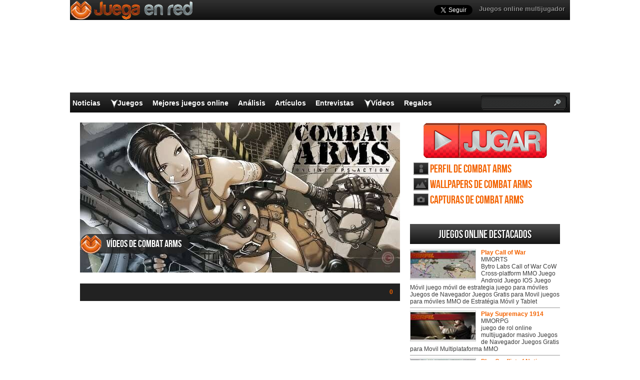

--- FILE ---
content_type: text/html; charset=UTF-8
request_url: https://www.juegaenred.com/video/combat-arms/
body_size: 16965
content:
<!DOCTYPE html>
<html lang="es-ES" prefix="og: http://ogp.me/ns#">
<head>
  <meta http-equiv="Content-Type" content="text/html; charset=UTF-8" />
  <title>Vídeos de Combat Arms</title>
	<meta name="viewport" content="user-scalable=no, width=device-width, initial-scale=1.0, maximum-scale=1.0">
  <meta name='robots' content='index, follow, max-image-preview:large, max-snippet:-1, max-video-preview:-1' />
	<style>img:is([sizes="auto" i], [sizes^="auto," i]) { contain-intrinsic-size: 3000px 1500px }</style>
	
	<!-- This site is optimized with the Yoast SEO plugin v26.0 - https://yoast.com/wordpress/plugins/seo/ -->
	<link rel="canonical" href="https://www.juegaenred.com/video/combat-arms/" />
	<meta property="og:locale" content="es_ES" />
	<meta property="og:type" content="article" />
	<meta property="og:title" content="Vídeos de Combat Arms" />
	<meta property="og:url" content="https://www.juegaenred.com/video/combat-arms/" />
	<meta property="og:site_name" content="Juega en red" />
	<meta property="article:modified_time" content="2013-06-17T13:59:10+00:00" />
	<meta property="og:image" content="https://www.juegaenred.com/wp-content/uploads/2013/06/Combat-Arms-logo640.jpg" />
	<meta property="og:image:width" content="640" />
	<meta property="og:image:height" content="300" />
	<meta property="og:image:type" content="image/jpeg" />
	<script type="application/ld+json" class="yoast-schema-graph">{"@context":"https://schema.org","@graph":[{"@type":"WebPage","@id":"https://www.juegaenred.com/video/combat-arms/","url":"https://www.juegaenred.com/video/combat-arms/","name":"Vídeos de Combat Arms","isPartOf":{"@id":"https://www.juegaenred.com/#website"},"primaryImageOfPage":{"@id":"https://www.juegaenred.com/video/combat-arms/#primaryimage"},"image":{"@id":"https://www.juegaenred.com/video/combat-arms/#primaryimage"},"thumbnailUrl":"https://www.juegaenred.com/wp-content/uploads/2013/06/Combat-Arms-logo640.jpg","datePublished":"2013-06-17T13:56:32+00:00","dateModified":"2013-06-17T13:59:10+00:00","breadcrumb":{"@id":"https://www.juegaenred.com/video/combat-arms/#breadcrumb"},"inLanguage":"es","potentialAction":[{"@type":"ReadAction","target":["https://www.juegaenred.com/video/combat-arms/"]}]},{"@type":"ImageObject","inLanguage":"es","@id":"https://www.juegaenred.com/video/combat-arms/#primaryimage","url":"https://www.juegaenred.com/wp-content/uploads/2013/06/Combat-Arms-logo640.jpg","contentUrl":"https://www.juegaenred.com/wp-content/uploads/2013/06/Combat-Arms-logo640.jpg","width":640,"height":300},{"@type":"BreadcrumbList","@id":"https://www.juegaenred.com/video/combat-arms/#breadcrumb","itemListElement":[{"@type":"ListItem","position":1,"name":"Portada","item":"https://www.juegaenred.com/"},{"@type":"ListItem","position":2,"name":"Combat Arms"}]},{"@type":"WebSite","@id":"https://www.juegaenred.com/#website","url":"https://www.juegaenred.com/","name":"Juega en red","description":"","potentialAction":[{"@type":"SearchAction","target":{"@type":"EntryPoint","urlTemplate":"https://www.juegaenred.com/?s={search_term_string}"},"query-input":{"@type":"PropertyValueSpecification","valueRequired":true,"valueName":"search_term_string"}}],"inLanguage":"es"}]}</script>
	<!-- / Yoast SEO plugin. -->


<script type="text/javascript">
/* <![CDATA[ */
window._wpemojiSettings = {"baseUrl":"https:\/\/s.w.org\/images\/core\/emoji\/16.0.1\/72x72\/","ext":".png","svgUrl":"https:\/\/s.w.org\/images\/core\/emoji\/16.0.1\/svg\/","svgExt":".svg","source":{"concatemoji":"https:\/\/www.juegaenred.com\/wp-includes\/js\/wp-emoji-release.min.js?ver=6.8.3"}};
/*! This file is auto-generated */
!function(s,n){var o,i,e;function c(e){try{var t={supportTests:e,timestamp:(new Date).valueOf()};sessionStorage.setItem(o,JSON.stringify(t))}catch(e){}}function p(e,t,n){e.clearRect(0,0,e.canvas.width,e.canvas.height),e.fillText(t,0,0);var t=new Uint32Array(e.getImageData(0,0,e.canvas.width,e.canvas.height).data),a=(e.clearRect(0,0,e.canvas.width,e.canvas.height),e.fillText(n,0,0),new Uint32Array(e.getImageData(0,0,e.canvas.width,e.canvas.height).data));return t.every(function(e,t){return e===a[t]})}function u(e,t){e.clearRect(0,0,e.canvas.width,e.canvas.height),e.fillText(t,0,0);for(var n=e.getImageData(16,16,1,1),a=0;a<n.data.length;a++)if(0!==n.data[a])return!1;return!0}function f(e,t,n,a){switch(t){case"flag":return n(e,"\ud83c\udff3\ufe0f\u200d\u26a7\ufe0f","\ud83c\udff3\ufe0f\u200b\u26a7\ufe0f")?!1:!n(e,"\ud83c\udde8\ud83c\uddf6","\ud83c\udde8\u200b\ud83c\uddf6")&&!n(e,"\ud83c\udff4\udb40\udc67\udb40\udc62\udb40\udc65\udb40\udc6e\udb40\udc67\udb40\udc7f","\ud83c\udff4\u200b\udb40\udc67\u200b\udb40\udc62\u200b\udb40\udc65\u200b\udb40\udc6e\u200b\udb40\udc67\u200b\udb40\udc7f");case"emoji":return!a(e,"\ud83e\udedf")}return!1}function g(e,t,n,a){var r="undefined"!=typeof WorkerGlobalScope&&self instanceof WorkerGlobalScope?new OffscreenCanvas(300,150):s.createElement("canvas"),o=r.getContext("2d",{willReadFrequently:!0}),i=(o.textBaseline="top",o.font="600 32px Arial",{});return e.forEach(function(e){i[e]=t(o,e,n,a)}),i}function t(e){var t=s.createElement("script");t.src=e,t.defer=!0,s.head.appendChild(t)}"undefined"!=typeof Promise&&(o="wpEmojiSettingsSupports",i=["flag","emoji"],n.supports={everything:!0,everythingExceptFlag:!0},e=new Promise(function(e){s.addEventListener("DOMContentLoaded",e,{once:!0})}),new Promise(function(t){var n=function(){try{var e=JSON.parse(sessionStorage.getItem(o));if("object"==typeof e&&"number"==typeof e.timestamp&&(new Date).valueOf()<e.timestamp+604800&&"object"==typeof e.supportTests)return e.supportTests}catch(e){}return null}();if(!n){if("undefined"!=typeof Worker&&"undefined"!=typeof OffscreenCanvas&&"undefined"!=typeof URL&&URL.createObjectURL&&"undefined"!=typeof Blob)try{var e="postMessage("+g.toString()+"("+[JSON.stringify(i),f.toString(),p.toString(),u.toString()].join(",")+"));",a=new Blob([e],{type:"text/javascript"}),r=new Worker(URL.createObjectURL(a),{name:"wpTestEmojiSupports"});return void(r.onmessage=function(e){c(n=e.data),r.terminate(),t(n)})}catch(e){}c(n=g(i,f,p,u))}t(n)}).then(function(e){for(var t in e)n.supports[t]=e[t],n.supports.everything=n.supports.everything&&n.supports[t],"flag"!==t&&(n.supports.everythingExceptFlag=n.supports.everythingExceptFlag&&n.supports[t]);n.supports.everythingExceptFlag=n.supports.everythingExceptFlag&&!n.supports.flag,n.DOMReady=!1,n.readyCallback=function(){n.DOMReady=!0}}).then(function(){return e}).then(function(){var e;n.supports.everything||(n.readyCallback(),(e=n.source||{}).concatemoji?t(e.concatemoji):e.wpemoji&&e.twemoji&&(t(e.twemoji),t(e.wpemoji)))}))}((window,document),window._wpemojiSettings);
/* ]]> */
</script>
<style id='wp-emoji-styles-inline-css' type='text/css'>

	img.wp-smiley, img.emoji {
		display: inline !important;
		border: none !important;
		box-shadow: none !important;
		height: 1em !important;
		width: 1em !important;
		margin: 0 0.07em !important;
		vertical-align: -0.1em !important;
		background: none !important;
		padding: 0 !important;
	}
</style>
<link rel="https://api.w.org/" href="https://www.juegaenred.com/wp-json/" /><link rel='shortlink' href='https://www.juegaenred.com/?p=33798' />
<link rel="alternate" title="oEmbed (JSON)" type="application/json+oembed" href="https://www.juegaenred.com/wp-json/oembed/1.0/embed?url=https%3A%2F%2Fwww.juegaenred.com%2Fvideo%2Fcombat-arms%2F" />
<link rel="alternate" title="oEmbed (XML)" type="text/xml+oembed" href="https://www.juegaenred.com/wp-json/oembed/1.0/embed?url=https%3A%2F%2Fwww.juegaenred.com%2Fvideo%2Fcombat-arms%2F&#038;format=xml" />
    <link rel="profile" href="http://gmpg.org/xfn/11" />
    <!-- BEGIN STYLESHEETS -->
  <link rel="stylesheet" href="/wp-content/themes/mmo-responsive/style.css?v=50" media="screen" />
<!-- Google tag (gtag.js) -->
<script async src="https://www.googletagmanager.com/gtag/js?id=G-J8L3K4TTN6"></script>
<script>
  window.dataLayer = window.dataLayer || [];
  function gtag(){dataLayer.push(arguments);}
  gtag('js', new Date());

  gtag('config', 'G-J8L3K4TTN6');
</script>

<script async src="//pagead2.googlesyndication.com/pagead/js/adsbygoogle.js"></script>
<script>
     (adsbygoogle = window.adsbygoogle || []).push({
          google_ad_client: "ca-pub-3835253009056065",
          enable_page_level_ads: true
     });
</script>
<script async src="https://fundingchoicesmessages.google.com/i/pub-3835253009056065?ers=1" nonce="PspHn586w8Ec1Q1EbubiBg"></script><script nonce="PspHn586w8Ec1Q1EbubiBg">(function() {function signalGooglefcPresent() {if (!window.frames['googlefcPresent']) {if (document.body) {const iframe = document.createElement('iframe'); iframe.style = 'width: 0; height: 0; border: none; z-index: -1000; left: -1000px; top: -1000px;'; iframe.style.display = 'none'; iframe.name = 'googlefcPresent'; document.body.appendChild(iframe);} else {setTimeout(signalGooglefcPresent, 0);}}}signalGooglefcPresent();})();</script>
<script>(function(){'use strict';function aa(a){var b=0;return function(){return b<a.length?{done:!1,value:a[b++]}:{done:!0}}}var ba="function"==typeof Object.defineProperties?Object.defineProperty:function(a,b,c){if(a==Array.prototype||a==Object.prototype)return a;a[b]=c.value;return a};
function ca(a){a=["object"==typeof globalThis&&globalThis,a,"object"==typeof window&&window,"object"==typeof self&&self,"object"==typeof global&&global];for(var b=0;b<a.length;++b){var c=a[b];if(c&&c.Math==Math)return c}throw Error("Cannot find global object");}var da=ca(this);function k(a,b){if(b)a:{var c=da;a=a.split(".");for(var d=0;d<a.length-1;d++){var e=a[d];if(!(e in c))break a;c=c[e]}a=a[a.length-1];d=c[a];b=b(d);b!=d&&null!=b&&ba(c,a,{configurable:!0,writable:!0,value:b})}}
function ea(a){return a.raw=a}function m(a){var b="undefined"!=typeof Symbol&&Symbol.iterator&&a[Symbol.iterator];if(b)return b.call(a);if("number"==typeof a.length)return{next:aa(a)};throw Error(String(a)+" is not an iterable or ArrayLike");}function fa(a){for(var b,c=[];!(b=a.next()).done;)c.push(b.value);return c}var ha="function"==typeof Object.create?Object.create:function(a){function b(){}b.prototype=a;return new b},n;
if("function"==typeof Object.setPrototypeOf)n=Object.setPrototypeOf;else{var q;a:{var ia={a:!0},ja={};try{ja.__proto__=ia;q=ja.a;break a}catch(a){}q=!1}n=q?function(a,b){a.__proto__=b;if(a.__proto__!==b)throw new TypeError(a+" is not extensible");return a}:null}var ka=n;
function r(a,b){a.prototype=ha(b.prototype);a.prototype.constructor=a;if(ka)ka(a,b);else for(var c in b)if("prototype"!=c)if(Object.defineProperties){var d=Object.getOwnPropertyDescriptor(b,c);d&&Object.defineProperty(a,c,d)}else a[c]=b[c];a.A=b.prototype}function la(){for(var a=Number(this),b=[],c=a;c<arguments.length;c++)b[c-a]=arguments[c];return b}k("Number.MAX_SAFE_INTEGER",function(){return 9007199254740991});
k("Number.isFinite",function(a){return a?a:function(b){return"number"!==typeof b?!1:!isNaN(b)&&Infinity!==b&&-Infinity!==b}});k("Number.isInteger",function(a){return a?a:function(b){return Number.isFinite(b)?b===Math.floor(b):!1}});k("Number.isSafeInteger",function(a){return a?a:function(b){return Number.isInteger(b)&&Math.abs(b)<=Number.MAX_SAFE_INTEGER}});
k("Math.trunc",function(a){return a?a:function(b){b=Number(b);if(isNaN(b)||Infinity===b||-Infinity===b||0===b)return b;var c=Math.floor(Math.abs(b));return 0>b?-c:c}});k("Object.is",function(a){return a?a:function(b,c){return b===c?0!==b||1/b===1/c:b!==b&&c!==c}});k("Array.prototype.includes",function(a){return a?a:function(b,c){var d=this;d instanceof String&&(d=String(d));var e=d.length;c=c||0;for(0>c&&(c=Math.max(c+e,0));c<e;c++){var f=d[c];if(f===b||Object.is(f,b))return!0}return!1}});
k("String.prototype.includes",function(a){return a?a:function(b,c){if(null==this)throw new TypeError("The 'this' value for String.prototype.includes must not be null or undefined");if(b instanceof RegExp)throw new TypeError("First argument to String.prototype.includes must not be a regular expression");return-1!==this.indexOf(b,c||0)}});/*

 Copyright The Closure Library Authors.
 SPDX-License-Identifier: Apache-2.0
*/
var t=this||self;function v(a){return a};var w,x;a:{for(var ma=["CLOSURE_FLAGS"],y=t,z=0;z<ma.length;z++)if(y=y[ma[z]],null==y){x=null;break a}x=y}var na=x&&x[610401301];w=null!=na?na:!1;var A,oa=t.navigator;A=oa?oa.userAgentData||null:null;function B(a){return w?A?A.brands.some(function(b){return(b=b.brand)&&-1!=b.indexOf(a)}):!1:!1}function C(a){var b;a:{if(b=t.navigator)if(b=b.userAgent)break a;b=""}return-1!=b.indexOf(a)};function D(){return w?!!A&&0<A.brands.length:!1}function E(){return D()?B("Chromium"):(C("Chrome")||C("CriOS"))&&!(D()?0:C("Edge"))||C("Silk")};var pa=D()?!1:C("Trident")||C("MSIE");!C("Android")||E();E();C("Safari")&&(E()||(D()?0:C("Coast"))||(D()?0:C("Opera"))||(D()?0:C("Edge"))||(D()?B("Microsoft Edge"):C("Edg/"))||D()&&B("Opera"));var qa={},F=null;var ra="undefined"!==typeof Uint8Array,sa=!pa&&"function"===typeof btoa;function G(){return"function"===typeof BigInt};var H=0,I=0;function ta(a){var b=0>a;a=Math.abs(a);var c=a>>>0;a=Math.floor((a-c)/4294967296);b&&(c=m(ua(c,a)),b=c.next().value,a=c.next().value,c=b);H=c>>>0;I=a>>>0}function va(a,b){b>>>=0;a>>>=0;if(2097151>=b)var c=""+(4294967296*b+a);else G()?c=""+(BigInt(b)<<BigInt(32)|BigInt(a)):(c=(a>>>24|b<<8)&16777215,b=b>>16&65535,a=(a&16777215)+6777216*c+6710656*b,c+=8147497*b,b*=2,1E7<=a&&(c+=Math.floor(a/1E7),a%=1E7),1E7<=c&&(b+=Math.floor(c/1E7),c%=1E7),c=b+wa(c)+wa(a));return c}
function wa(a){a=String(a);return"0000000".slice(a.length)+a}function ua(a,b){b=~b;a?a=~a+1:b+=1;return[a,b]};var J;J="function"===typeof Symbol&&"symbol"===typeof Symbol()?Symbol():void 0;var xa=J?function(a,b){a[J]|=b}:function(a,b){void 0!==a.g?a.g|=b:Object.defineProperties(a,{g:{value:b,configurable:!0,writable:!0,enumerable:!1}})},K=J?function(a){return a[J]|0}:function(a){return a.g|0},L=J?function(a){return a[J]}:function(a){return a.g},M=J?function(a,b){a[J]=b;return a}:function(a,b){void 0!==a.g?a.g=b:Object.defineProperties(a,{g:{value:b,configurable:!0,writable:!0,enumerable:!1}});return a};function ya(a,b){M(b,(a|0)&-14591)}function za(a,b){M(b,(a|34)&-14557)}
function Aa(a){a=a>>14&1023;return 0===a?536870912:a};var N={},Ba={};function Ca(a){return!(!a||"object"!==typeof a||a.g!==Ba)}function Da(a){return null!==a&&"object"===typeof a&&!Array.isArray(a)&&a.constructor===Object}function P(a,b,c){if(!Array.isArray(a)||a.length)return!1;var d=K(a);if(d&1)return!0;if(!(b&&(Array.isArray(b)?b.includes(c):b.has(c))))return!1;M(a,d|1);return!0}Object.freeze(new function(){});Object.freeze(new function(){});var Ea=/^-?([1-9][0-9]*|0)(\.[0-9]+)?$/;var Q;function Fa(a,b){Q=b;a=new a(b);Q=void 0;return a}
function R(a,b,c){null==a&&(a=Q);Q=void 0;if(null==a){var d=96;c?(a=[c],d|=512):a=[];b&&(d=d&-16760833|(b&1023)<<14)}else{if(!Array.isArray(a))throw Error();d=K(a);if(d&64)return a;d|=64;if(c&&(d|=512,c!==a[0]))throw Error();a:{c=a;var e=c.length;if(e){var f=e-1;if(Da(c[f])){d|=256;b=f-(+!!(d&512)-1);if(1024<=b)throw Error();d=d&-16760833|(b&1023)<<14;break a}}if(b){b=Math.max(b,e-(+!!(d&512)-1));if(1024<b)throw Error();d=d&-16760833|(b&1023)<<14}}}M(a,d);return a};function Ga(a){switch(typeof a){case "number":return isFinite(a)?a:String(a);case "boolean":return a?1:0;case "object":if(a)if(Array.isArray(a)){if(P(a,void 0,0))return}else if(ra&&null!=a&&a instanceof Uint8Array){if(sa){for(var b="",c=0,d=a.length-10240;c<d;)b+=String.fromCharCode.apply(null,a.subarray(c,c+=10240));b+=String.fromCharCode.apply(null,c?a.subarray(c):a);a=btoa(b)}else{void 0===b&&(b=0);if(!F){F={};c="ABCDEFGHIJKLMNOPQRSTUVWXYZabcdefghijklmnopqrstuvwxyz0123456789".split("");d=["+/=",
"+/","-_=","-_.","-_"];for(var e=0;5>e;e++){var f=c.concat(d[e].split(""));qa[e]=f;for(var g=0;g<f.length;g++){var h=f[g];void 0===F[h]&&(F[h]=g)}}}b=qa[b];c=Array(Math.floor(a.length/3));d=b[64]||"";for(e=f=0;f<a.length-2;f+=3){var l=a[f],p=a[f+1];h=a[f+2];g=b[l>>2];l=b[(l&3)<<4|p>>4];p=b[(p&15)<<2|h>>6];h=b[h&63];c[e++]=g+l+p+h}g=0;h=d;switch(a.length-f){case 2:g=a[f+1],h=b[(g&15)<<2]||d;case 1:a=a[f],c[e]=b[a>>2]+b[(a&3)<<4|g>>4]+h+d}a=c.join("")}return a}}return a};function Ha(a,b,c){a=Array.prototype.slice.call(a);var d=a.length,e=b&256?a[d-1]:void 0;d+=e?-1:0;for(b=b&512?1:0;b<d;b++)a[b]=c(a[b]);if(e){b=a[b]={};for(var f in e)Object.prototype.hasOwnProperty.call(e,f)&&(b[f]=c(e[f]))}return a}function Ia(a,b,c,d,e){if(null!=a){if(Array.isArray(a))a=P(a,void 0,0)?void 0:e&&K(a)&2?a:Ja(a,b,c,void 0!==d,e);else if(Da(a)){var f={},g;for(g in a)Object.prototype.hasOwnProperty.call(a,g)&&(f[g]=Ia(a[g],b,c,d,e));a=f}else a=b(a,d);return a}}
function Ja(a,b,c,d,e){var f=d||c?K(a):0;d=d?!!(f&32):void 0;a=Array.prototype.slice.call(a);for(var g=0;g<a.length;g++)a[g]=Ia(a[g],b,c,d,e);c&&c(f,a);return a}function Ka(a){return a.s===N?a.toJSON():Ga(a)};function La(a,b,c){c=void 0===c?za:c;if(null!=a){if(ra&&a instanceof Uint8Array)return b?a:new Uint8Array(a);if(Array.isArray(a)){var d=K(a);if(d&2)return a;b&&(b=0===d||!!(d&32)&&!(d&64||!(d&16)));return b?M(a,(d|34)&-12293):Ja(a,La,d&4?za:c,!0,!0)}a.s===N&&(c=a.h,d=L(c),a=d&2?a:Fa(a.constructor,Ma(c,d,!0)));return a}}function Ma(a,b,c){var d=c||b&2?za:ya,e=!!(b&32);a=Ha(a,b,function(f){return La(f,e,d)});xa(a,32|(c?2:0));return a};function Na(a,b){a=a.h;return Oa(a,L(a),b)}function Oa(a,b,c,d){if(-1===c)return null;if(c>=Aa(b)){if(b&256)return a[a.length-1][c]}else{var e=a.length;if(d&&b&256&&(d=a[e-1][c],null!=d))return d;b=c+(+!!(b&512)-1);if(b<e)return a[b]}}function Pa(a,b,c,d,e){var f=Aa(b);if(c>=f||e){var g=b;if(b&256)e=a[a.length-1];else{if(null==d)return;e=a[f+(+!!(b&512)-1)]={};g|=256}e[c]=d;c<f&&(a[c+(+!!(b&512)-1)]=void 0);g!==b&&M(a,g)}else a[c+(+!!(b&512)-1)]=d,b&256&&(a=a[a.length-1],c in a&&delete a[c])}
function Qa(a,b){var c=Ra;var d=void 0===d?!1:d;var e=a.h;var f=L(e),g=Oa(e,f,b,d);if(null!=g&&"object"===typeof g&&g.s===N)c=g;else if(Array.isArray(g)){var h=K(g),l=h;0===l&&(l|=f&32);l|=f&2;l!==h&&M(g,l);c=new c(g)}else c=void 0;c!==g&&null!=c&&Pa(e,f,b,c,d);e=c;if(null==e)return e;a=a.h;f=L(a);f&2||(g=e,c=g.h,h=L(c),g=h&2?Fa(g.constructor,Ma(c,h,!1)):g,g!==e&&(e=g,Pa(a,f,b,e,d)));return e}function Sa(a,b){a=Na(a,b);return null==a||"string"===typeof a?a:void 0}
function Ta(a,b){var c=void 0===c?0:c;a=Na(a,b);if(null!=a)if(b=typeof a,"number"===b?Number.isFinite(a):"string"!==b?0:Ea.test(a))if("number"===typeof a){if(a=Math.trunc(a),!Number.isSafeInteger(a)){ta(a);b=H;var d=I;if(a=d&2147483648)b=~b+1>>>0,d=~d>>>0,0==b&&(d=d+1>>>0);b=4294967296*d+(b>>>0);a=a?-b:b}}else if(b=Math.trunc(Number(a)),Number.isSafeInteger(b))a=String(b);else{if(b=a.indexOf("."),-1!==b&&(a=a.substring(0,b)),!("-"===a[0]?20>a.length||20===a.length&&-922337<Number(a.substring(0,7)):
19>a.length||19===a.length&&922337>Number(a.substring(0,6)))){if(16>a.length)ta(Number(a));else if(G())a=BigInt(a),H=Number(a&BigInt(4294967295))>>>0,I=Number(a>>BigInt(32)&BigInt(4294967295));else{b=+("-"===a[0]);I=H=0;d=a.length;for(var e=b,f=(d-b)%6+b;f<=d;e=f,f+=6)e=Number(a.slice(e,f)),I*=1E6,H=1E6*H+e,4294967296<=H&&(I+=Math.trunc(H/4294967296),I>>>=0,H>>>=0);b&&(b=m(ua(H,I)),a=b.next().value,b=b.next().value,H=a,I=b)}a=H;b=I;b&2147483648?G()?a=""+(BigInt(b|0)<<BigInt(32)|BigInt(a>>>0)):(b=
m(ua(a,b)),a=b.next().value,b=b.next().value,a="-"+va(a,b)):a=va(a,b)}}else a=void 0;return null!=a?a:c}function S(a,b){a=Sa(a,b);return null!=a?a:""};function T(a,b,c){this.h=R(a,b,c)}T.prototype.toJSON=function(){return Ua(this,Ja(this.h,Ka,void 0,void 0,!1),!0)};T.prototype.s=N;T.prototype.toString=function(){return Ua(this,this.h,!1).toString()};
function Ua(a,b,c){var d=a.constructor.v,e=L(c?a.h:b);a=b.length;if(!a)return b;var f;if(Da(c=b[a-1])){a:{var g=c;var h={},l=!1,p;for(p in g)if(Object.prototype.hasOwnProperty.call(g,p)){var u=g[p];if(Array.isArray(u)){var jb=u;if(P(u,d,+p)||Ca(u)&&0===u.size)u=null;u!=jb&&(l=!0)}null!=u?h[p]=u:l=!0}if(l){for(var O in h){g=h;break a}g=null}}g!=c&&(f=!0);a--}for(p=+!!(e&512)-1;0<a;a--){O=a-1;c=b[O];O-=p;if(!(null==c||P(c,d,O)||Ca(c)&&0===c.size))break;var kb=!0}if(!f&&!kb)return b;b=Array.prototype.slice.call(b,
0,a);g&&b.push(g);return b};function Va(a){return function(b){if(null==b||""==b)b=new a;else{b=JSON.parse(b);if(!Array.isArray(b))throw Error(void 0);xa(b,32);b=Fa(a,b)}return b}};function Wa(a){this.h=R(a)}r(Wa,T);var Xa=Va(Wa);var U;function V(a){this.g=a}V.prototype.toString=function(){return this.g+""};var Ya={};function Za(a){if(void 0===U){var b=null;var c=t.trustedTypes;if(c&&c.createPolicy){try{b=c.createPolicy("goog#html",{createHTML:v,createScript:v,createScriptURL:v})}catch(d){t.console&&t.console.error(d.message)}U=b}else U=b}a=(b=U)?b.createScriptURL(a):a;return new V(a,Ya)};function $a(){return Math.floor(2147483648*Math.random()).toString(36)+Math.abs(Math.floor(2147483648*Math.random())^Date.now()).toString(36)};function ab(a,b){b=String(b);"application/xhtml+xml"===a.contentType&&(b=b.toLowerCase());return a.createElement(b)}function bb(a){this.g=a||t.document||document};/*

 SPDX-License-Identifier: Apache-2.0
*/
function cb(a,b){a.src=b instanceof V&&b.constructor===V?b.g:"type_error:TrustedResourceUrl";var c,d;(c=(b=null==(d=(c=(a.ownerDocument&&a.ownerDocument.defaultView||window).document).querySelector)?void 0:d.call(c,"script[nonce]"))?b.nonce||b.getAttribute("nonce")||"":"")&&a.setAttribute("nonce",c)};function db(a){a=void 0===a?document:a;return a.createElement("script")};function eb(a,b,c,d,e,f){try{var g=a.g,h=db(g);h.async=!0;cb(h,b);g.head.appendChild(h);h.addEventListener("load",function(){e();d&&g.head.removeChild(h)});h.addEventListener("error",function(){0<c?eb(a,b,c-1,d,e,f):(d&&g.head.removeChild(h),f())})}catch(l){f()}};var fb=t.atob("aHR0cHM6Ly93d3cuZ3N0YXRpYy5jb20vaW1hZ2VzL2ljb25zL21hdGVyaWFsL3N5c3RlbS8xeC93YXJuaW5nX2FtYmVyXzI0ZHAucG5n"),gb=t.atob("WW91IGFyZSBzZWVpbmcgdGhpcyBtZXNzYWdlIGJlY2F1c2UgYWQgb3Igc2NyaXB0IGJsb2NraW5nIHNvZnR3YXJlIGlzIGludGVyZmVyaW5nIHdpdGggdGhpcyBwYWdlLg=="),hb=t.atob("RGlzYWJsZSBhbnkgYWQgb3Igc2NyaXB0IGJsb2NraW5nIHNvZnR3YXJlLCB0aGVuIHJlbG9hZCB0aGlzIHBhZ2Uu");function ib(a,b,c){this.i=a;this.u=b;this.o=c;this.g=null;this.j=[];this.m=!1;this.l=new bb(this.i)}
function lb(a){if(a.i.body&&!a.m){var b=function(){mb(a);t.setTimeout(function(){nb(a,3)},50)};eb(a.l,a.u,2,!0,function(){t[a.o]||b()},b);a.m=!0}}
function mb(a){for(var b=W(1,5),c=0;c<b;c++){var d=X(a);a.i.body.appendChild(d);a.j.push(d)}b=X(a);b.style.bottom="0";b.style.left="0";b.style.position="fixed";b.style.width=W(100,110).toString()+"%";b.style.zIndex=W(2147483544,2147483644).toString();b.style.backgroundColor=ob(249,259,242,252,219,229);b.style.boxShadow="0 0 12px #888";b.style.color=ob(0,10,0,10,0,10);b.style.display="flex";b.style.justifyContent="center";b.style.fontFamily="Roboto, Arial";c=X(a);c.style.width=W(80,85).toString()+
"%";c.style.maxWidth=W(750,775).toString()+"px";c.style.margin="24px";c.style.display="flex";c.style.alignItems="flex-start";c.style.justifyContent="center";d=ab(a.l.g,"IMG");d.className=$a();d.src=fb;d.alt="Warning icon";d.style.height="24px";d.style.width="24px";d.style.paddingRight="16px";var e=X(a),f=X(a);f.style.fontWeight="bold";f.textContent=gb;var g=X(a);g.textContent=hb;Y(a,e,f);Y(a,e,g);Y(a,c,d);Y(a,c,e);Y(a,b,c);a.g=b;a.i.body.appendChild(a.g);b=W(1,5);for(c=0;c<b;c++)d=X(a),a.i.body.appendChild(d),
a.j.push(d)}function Y(a,b,c){for(var d=W(1,5),e=0;e<d;e++){var f=X(a);b.appendChild(f)}b.appendChild(c);c=W(1,5);for(d=0;d<c;d++)e=X(a),b.appendChild(e)}function W(a,b){return Math.floor(a+Math.random()*(b-a))}function ob(a,b,c,d,e,f){return"rgb("+W(Math.max(a,0),Math.min(b,255)).toString()+","+W(Math.max(c,0),Math.min(d,255)).toString()+","+W(Math.max(e,0),Math.min(f,255)).toString()+")"}function X(a){a=ab(a.l.g,"DIV");a.className=$a();return a}
function nb(a,b){0>=b||null!=a.g&&0!==a.g.offsetHeight&&0!==a.g.offsetWidth||(pb(a),mb(a),t.setTimeout(function(){nb(a,b-1)},50))}function pb(a){for(var b=m(a.j),c=b.next();!c.done;c=b.next())(c=c.value)&&c.parentNode&&c.parentNode.removeChild(c);a.j=[];(b=a.g)&&b.parentNode&&b.parentNode.removeChild(b);a.g=null};function qb(a,b,c,d,e){function f(l){document.body?g(document.body):0<l?t.setTimeout(function(){f(l-1)},e):b()}function g(l){l.appendChild(h);t.setTimeout(function(){h?(0!==h.offsetHeight&&0!==h.offsetWidth?b():a(),h.parentNode&&h.parentNode.removeChild(h)):a()},d)}var h=rb(c);f(3)}function rb(a){var b=document.createElement("div");b.className=a;b.style.width="1px";b.style.height="1px";b.style.position="absolute";b.style.left="-10000px";b.style.top="-10000px";b.style.zIndex="-10000";return b};function Ra(a){this.h=R(a)}r(Ra,T);function sb(a){this.h=R(a)}r(sb,T);var tb=Va(sb);function ub(a){var b=la.apply(1,arguments);if(0===b.length)return Za(a[0]);for(var c=a[0],d=0;d<b.length;d++)c+=encodeURIComponent(b[d])+a[d+1];return Za(c)};function vb(a){if(!a)return null;a=Sa(a,4);var b;null===a||void 0===a?b=null:b=Za(a);return b};var wb=ea([""]),xb=ea([""]);function yb(a,b){this.m=a;this.o=new bb(a.document);this.g=b;this.j=S(this.g,1);this.u=vb(Qa(this.g,2))||ub(wb);this.i=!1;b=vb(Qa(this.g,13))||ub(xb);this.l=new ib(a.document,b,S(this.g,12))}yb.prototype.start=function(){zb(this)};
function zb(a){Ab(a);eb(a.o,a.u,3,!1,function(){a:{var b=a.j;var c=t.btoa(b);if(c=t[c]){try{var d=Xa(t.atob(c))}catch(e){b=!1;break a}b=b===Sa(d,1)}else b=!1}b?Z(a,S(a.g,14)):(Z(a,S(a.g,8)),lb(a.l))},function(){qb(function(){Z(a,S(a.g,7));lb(a.l)},function(){return Z(a,S(a.g,6))},S(a.g,9),Ta(a.g,10),Ta(a.g,11))})}function Z(a,b){a.i||(a.i=!0,a=new a.m.XMLHttpRequest,a.open("GET",b,!0),a.send())}function Ab(a){var b=t.btoa(a.j);a.m[b]&&Z(a,S(a.g,5))};(function(a,b){t[a]=function(){var c=la.apply(0,arguments);t[a]=function(){};b.call.apply(b,[null].concat(c instanceof Array?c:fa(m(c))))}})("__h82AlnkH6D91__",function(a){"function"===typeof window.atob&&(new yb(window,tb(window.atob(a)))).start()});}).call(this);

window.__h82AlnkH6D91__("[base64]/[base64]/[base64]/[base64]");</script></head>
<body class="wp-singular videos-template-default single single-videos postid-33798 wp-theme-mmo-responsive layout-2cr single-screenshots">
	<script>
		var googletag = googletag || {};
		googletag.cmd = googletag.cmd || [];
		(function() {
			var gads = document.createElement('script');
			gads.async = true;
			gads.type = 'text/javascript';
			var useSSL = 'https:' == document.location.protocol;
			gads.src = (useSSL ? 'https:' : 'http:') + 
			'//www.googletagservices.com/tag/js/gpt.js';
			var node = document.getElementsByTagName('script')[0];
			node.parentNode.insertBefore(gads, node);
		})();

		googletag.cmd.push(function() {
		googletag.defineSlot('/1005400/juegaenred_com_300x250', [300, 250], 'div-gpt-ad-1407149069128-0').addService(googletag.pubads());
		googletag.defineSlot('/1005400/juegaenred_com_300x250_2', [300, 250], 'div-gpt-ad-1407149069128-1').addService(googletag.pubads());
		googletag.defineSlot('/1005400/juegaenred_com_skin', [1000, 150], 'div-gpt-ad-1407149069128-10').addService(googletag.pubads());
		googletag.pubads().enableSingleRequest();
		googletag.enableServices();
		});

		(function(d, s, id) {
			var js, fjs = d.getElementsByTagName(s)[0];
			if (d.getElementById(id)) return;
			js = d.createElement(s); js.id = id;
			js.src = "//connect.facebook.net/en_GB/all.js#xfbml=1";
			fjs.parentNode.insertBefore(js, fjs);
		}(document, 'script', 'facebook-jssdk'));
	</script>
	<div id="fb-root"></div>
	<div id="header-wrapper">
		<div id='div-gpt-ad-1407149069128-10' style='width:1000px; height:150px; position:absolute; top:35px;'>
			<script>
      googletag.cmd.push(function() { googletag.display('div-gpt-ad-1407149069128-10'); });
      </script>
    </div>
		<div id="header">
			<div class="topHeader">
				<ul id="top-navigation">
					<li id="menu-item-36" class="menu-item menu-item-type-custom menu-item-object-custom menu-item-36"><a href="/">Juegos online multijugador</a></li>
				</ul>
				<a href="https://www.juegaenred.com"><div class="headerLogo"></div></a>
				<div id="social-media">
					<a href="https://twitter.com/Juegaenred" class="twitter-follow-button" data-show-count="false" data-show-screen-name="false"></a>
					<script>!function(d,s,id){var js,fjs=d.getElementsByTagName(s)[0],p=/^http:/.test(d.location)?'http':'https';if(!d.getElementById(id)){js=d.createElement(s);js.id=id;js.src=p+'://platform.twitter.com/widgets.js';fjs.parentNode.insertBefore(js,fjs);}}(document, 'script', 'twitter-wjs');</script>
					<div class="fb-like" data-href="https://www.facebook.com/Juegaenred" data-send="false" data-layout="button_count" data-width="200" data-show-faces="false" data-colorscheme="light"></div>
				</div>
							</div>
			<div class="bottomHeader">
				<div id="navigation-wrapper">
					<ul id="navigation">
						<li id="menu-item-2519" class="menu-item menu-item-type-taxonomy menu-item-object-category menu-item-2519"><a href="https://www.juegaenred.com/mmorpg/noticias/">Noticias</a></li>
<li id="menu-item-51277" class="menu-item menu-item-type-custom menu-item-object-custom menu-item-has-children menu-item-51277"><a href="#">Juegos</a>
<ul class="sub-menu">
	<li id="menu-item-51278" class="menu-item menu-item-type-custom menu-item-object-custom menu-item-has-children menu-item-51278"><a href="#">Perfiles</a>
	<ul class="sub-menu">
		<li id="menu-item-472" class="menu-item menu-item-type-post_type menu-item-object-page menu-item-472"><a href="https://www.juegaenred.com/juegos-gratis/">Todos los Juegos</a></li>
		<li id="menu-item-3274" class="menu-item menu-item-type-taxonomy menu-item-object-mmo-games menu-item-3274"><a href="https://www.juegaenred.com/mmo-games/mmorpg/">MMORPG</a></li>
		<li id="menu-item-7285" class="menu-item menu-item-type-taxonomy menu-item-object-mmo-games menu-item-7285"><a href="https://www.juegaenred.com/mmo-games/mmofps/">MMOFPS</a></li>
		<li id="menu-item-3275" class="menu-item menu-item-type-taxonomy menu-item-object-mmo-games menu-item-3275"><a href="https://www.juegaenred.com/mmo-games/mmorts/">MMORTS</a></li>
		<li id="menu-item-9341" class="menu-item menu-item-type-taxonomy menu-item-object-mmo-games menu-item-9341"><a href="https://www.juegaenred.com/mmo-games/action-rpg/">Action RPG</a></li>
		<li id="menu-item-9342" class="menu-item menu-item-type-taxonomy menu-item-object-mmo-games menu-item-9342"><a href="https://www.juegaenred.com/mmo-games/moba/">MOBA</a></li>
		<li id="menu-item-48839" class="menu-item menu-item-type-taxonomy menu-item-object-mmo-games menu-item-48839"><a href="https://www.juegaenred.com/mmo-games/jcc-y-juegos-por-turnos/">TCG &#038; Turn-Based</a></li>
		<li id="menu-item-55720" class="menu-item menu-item-type-taxonomy menu-item-object-mmo-games menu-item-55720"><a href="https://www.juegaenred.com/mmo-games/juegos-deportes/">Juegos de Deportes</a></li>
		<li id="menu-item-42920" class="menu-item menu-item-type-custom menu-item-object-custom menu-item-42920"><a href="http://www.juegaenred.com/game/browser-games/">Juegos de Navegador</a></li>
		<li id="menu-item-42921" class="menu-item menu-item-type-custom menu-item-object-custom menu-item-42921"><a href="http://www.juegaenred.com/game/juegos-para-movil/">Juegos para Movil</a></li>
	</ul>
</li>
	<li id="menu-item-54" class="menu-item menu-item-type-post_type menu-item-object-page menu-item-54"><a href="https://www.juegaenred.com/videos/">Videos</a></li>
	<li id="menu-item-53" class="menu-item menu-item-type-post_type menu-item-object-page menu-item-53"><a href="https://www.juegaenred.com/screenshots/">Screenshots</a></li>
	<li id="menu-item-263" class="menu-item menu-item-type-post_type menu-item-object-page menu-item-263"><a href="https://www.juegaenred.com/wallpapers/">Wallpapers</a></li>
</ul>
</li>
<li id="menu-item-55588" class="menu-item menu-item-type-post_type menu-item-object-page menu-item-55588"><a href="https://www.juegaenred.com/mejores-juegos-online/">Mejores juegos online</a></li>
<li id="menu-item-55" class="menu-item menu-item-type-post_type menu-item-object-page menu-item-55"><a href="https://www.juegaenred.com/f2p-reviews/">Análisis</a></li>
<li id="menu-item-37384" class="menu-item menu-item-type-taxonomy menu-item-object-category menu-item-37384"><a href="https://www.juegaenred.com/mmorpg/noticias/articulos/">Artículos</a></li>
<li id="menu-item-274" class="menu-item menu-item-type-taxonomy menu-item-object-category menu-item-274"><a href="https://www.juegaenred.com/mmorpg/noticias/entrevistas/">Entrevistas</a></li>
<li id="menu-item-51279" class="menu-item menu-item-type-custom menu-item-object-custom menu-item-has-children menu-item-51279"><a href="#">Vídeos</a>
<ul class="sub-menu">
	<li id="menu-item-54517" class="menu-item menu-item-type-taxonomy menu-item-object-category menu-item-54517"><a href="https://www.juegaenred.com/mmorpg/videos/cinematicas/">Cinemáticas</a></li>
	<li id="menu-item-54518" class="menu-item menu-item-type-taxonomy menu-item-object-category menu-item-54518"><a href="https://www.juegaenred.com/mmorpg/videos/gameplays/">Gameplays</a></li>
	<li id="menu-item-54519" class="menu-item menu-item-type-taxonomy menu-item-object-category menu-item-54519"><a href="https://www.juegaenred.com/mmorpg/videos/primer-vistazo/">Primer Vistazo</a></li>
</ul>
</li>
<li id="menu-item-280" class="menu-item menu-item-type-taxonomy menu-item-object-category menu-item-280"><a href="https://www.juegaenred.com/mmorpg/noticias/regalos/">Regalos</a></li>
					</ul>
					<div id="search">
						<form method="get" id="searchform" action="https://www.juegaenred.com/">
	<input type="text" name="s" id="s" value="" />
</form>					</div>
				</div>
			</div>
		</div>
	</div><div id="main-wrapper">
	<div id="main">
					<div id="post">
				<div class="news-thumb-wrapper">
					<img width="640" height="300" src="https://www.juegaenred.com/wp-content/uploads/2013/06/Combat-Arms-logo640.jpg" class="attachment-media-thumb-very-big size-media-thumb-very-big wp-post-image" alt="" decoding="async" fetchpriority="high" srcset="https://www.juegaenred.com/wp-content/uploads/2013/06/Combat-Arms-logo640.jpg 640w, https://www.juegaenred.com/wp-content/uploads/2013/06/Combat-Arms-logo640-318x149.jpg 318w, https://www.juegaenred.com/wp-content/uploads/2013/06/Combat-Arms-logo640-638x299.jpg 638w, https://www.juegaenred.com/wp-content/uploads/2013/06/Combat-Arms-logo640-130x60.jpg 130w, https://www.juegaenred.com/wp-content/uploads/2013/06/Combat-Arms-logo640-213x100.jpg 213w" sizes="(max-width: 640px) 100vw, 640px" />					<div class="news-arrows"></div>
					<h1>Vídeos de Combat Arms</h1>
				</div>
				<div id="fb-root"></div>
				<script>
					(function(d, s, id) {
						var js, fjs = d.getElementsByTagName(s)[0];
						if (d.getElementById(id)) return;
						js = d.createElement(s); js.id = id;
						js.src = "//connect.facebook.net/es_ES/all.js#xfbml=1&appId=157928150941528";
						fjs.parentNode.insertBefore(js, fjs);
					}(document, 'script', 'facebook-jssdk'));
				</script>
				<div class="line-bottom gameProfileTopBar">
					<span class="socialShare">
						<div class="fb-like" data-send="false" data-layout="button_count" data-width="100" data-show-faces="false"></div>
					</span>
					<span class="meta-comment"><a href="#respond">0</a></span>
				</div>
				<div>					
					<iframe width="640" height="360" src="https://www.youtube.com/embed/4l_H1J1Ppyc" frameborder="0" allowfullscreen></iframe>

<iframe width="640" height="360" src="https://www.youtube.com/embed/CYV8Tn5_-UM" frameborder="0" allowfullscreen></iframe>

					
					<br><br>
					<ul style="padding-left:0px;">
														<li style="list-style:none; padding-left:0px; text-align:justify;"><a href="https://www.juegaenred.com/nuevo-motor-grafico-para-combat-arms/">Nuevo motor gráfico para Combat Arms</a></li>
								<li style="list-style:none; padding-left:0px; text-align:justify;">Combat Arms se prepara para un gran cambio: Operation Janus, una serie de actualizaciones que mejorará el aspecto general del juego. El primer paso es una evolución del motor LithTech Jupiter, que ahora contará con nuevas opciones gráficas. Por ahora sólo unos pocos jugadores podrán probar...</li>								<li style="list-style:none; padding-left:0px; text-align:justify;"><a href="https://www.juegaenred.com/combat-arms-presenta-un-nuevo-modo-de-juego-hunted/">Combat Arms presenta un nuevo modo de juego, Hunted</a></li>
								<li style="list-style:none; padding-left:0px; text-align:justify;">
Diciembre llega con una nueva actualización de contenidos para Combat Arms, la cual añade al juego un nuevo modo de juego: Hunted. La actualización también añade varios cambios y mejoras al componente "single player" del juego, además de algunos eventos nuevos.

Hunted es un nuevo...</li>								<li style="list-style:none; padding-left:0px; text-align:justify;"><a href="https://www.juegaenred.com/regalamos-cuentas-para-la-beta-de-combat-arms-line-of-sight/">Regalamos cuentas para la beta de Combat Arms: Line of Sight</a></li>
								<li style="list-style:none; padding-left:0px; text-align:justify;">
Hoy os traemos una promoción especial, ya que a diferencia de repartir claves para poder crearnos una cuenta del juego estamos repartiendo directamente cuentas con acceso a la beta cerrada de  Combat Arms: Line of Sight que ademas vendrán con 2400 puntos que podremos usar para desbloquear...</li>					</ul>
					<br>
					<div class="line-bottom"></div>
				</div>
				        <br><br>
        <script async src="//pagead2.googlesyndication.com/pagead/js/adsbygoogle.js"></script>
        <!-- mmo _content_related -->
        <ins class="adsbygoogle"
             style="display:block"
             data-ad-client="ca-pub-3835253009056065"
             data-ad-slot="2837658296"
             data-ad-format="autorelaxed"></ins>
        <script>
        (adsbygoogle = window.adsbygoogle || []).push({});
        </script>
				<div id="comments">
					<div style="width:100%; height:10px; clear:both;">&nbsp;</div>
<!-- You can start editing here. -->
		<!-- If comments are open, but there are no comments. -->
		<div id="respond">
		<h3><strong></strong></h3>
						<p>You must be <a href="https://www.juegaenred.com/wp-login.php?redirect_to=https%3A%2F%2Fwww.juegaenred.com%2Fregalamos-cuentas-para-la-beta-de-combat-arms-line-of-sight%2F">logged in</a> to post a comment.</p>
			</div>
<div style="width:100%; height:10px; clear:both;">&nbsp;</div>				</div>
			</div>
			</div>
<div id="sidebar">      <div class="widget">
        <div class="ProfileButtonsLinks">
           <div class="playButton"><a href="http://www.mmogratis.es/juega-combat-arms-juego-mmo-gratis.html" target="_blank" rel="nofollow" title="Juega Combat Arms">Juega Combat Arms</a></div>                              <div style="width:100%; clear:both;"></div>
          <div class="gameProfilesLinksWrapper"><div class="iconProfile"></div><p class="gameProfilesLinks"><a href="https://www.juegaenred.com/games/combat-arms/">Perfil de Combat Arms</a></p></div>          <div class="gameProfilesLinksWrapper"><div class="iconWallpaper"></div><p class="gameProfilesLinks"><a href="https://www.juegaenred.com/wallpaper/combat-arms/">Wallpapers de Combat Arms</a></p></div>          <div class="gameProfilesLinksWrapper"><div class="iconScreenshot"></div><p class="gameProfilesLinks"><a href="https://www.juegaenred.com/screenshot/combat-arms/">Capturas de Combat Arms</a></p></div>                                                                        
          <div style="width:100%; clear:both;"></div><br>			
        </div>
      </div><div class="widget"><h4 class="widget-title">Juegos online destacados</h4>			
						
			<div class="side-item">
										

				<a href="https://www.mmogratis.es/juega-call-of-war-juego-mmo-gratis.html" rel="nofollow" title="Play Call of War" target="_blank"><img width="130" height="60" src="https://www.juegaenred.com/wp-content/uploads/2015/06/Call-of-War-Game-Profile-headlogo-ES-130x60.jpg" class="side-item-thumb wp-post-image" alt="" decoding="async" loading="lazy" srcset="https://www.juegaenred.com/wp-content/uploads/2015/06/Call-of-War-Game-Profile-headlogo-ES-130x60.jpg 130w, https://www.juegaenred.com/wp-content/uploads/2015/06/Call-of-War-Game-Profile-headlogo-ES-213x100.jpg 213w" sizes="auto, (max-width: 130px) 100vw, 130px" /></a>
				<a href="https://www.mmogratis.es/juega-call-of-war-juego-mmo-gratis.html" rel="nofollow" title="Play Call of War" target="_blank">Play Call of War</a><br>
					MMORTS <br>
					Bytro Labs Call of War CoW Cross-platform MMO Juego Android Juego IOS Juego Móvil juego móvil de estrategia juego para móviles Juegos de Navegador Juegos Gratis para Movil juegos para móviles MMO de Estratégia Móvil y Tablet          
			</div>
						
			<div class="side-item">
										

				<a href="http://www.mmogratis.es/juega-supremacy-1914-juego-mmo-gratis.html" rel="nofollow" title="Play Supremacy 1914" target="_blank"><img width="130" height="60" src="https://www.juegaenred.com/wp-content/uploads/2013/06/Supremacy-1914-Game-Profile-ES-130x60.jpg" class="side-item-thumb wp-post-image" alt="" decoding="async" loading="lazy" srcset="https://www.juegaenred.com/wp-content/uploads/2013/06/Supremacy-1914-Game-Profile-ES-130x60.jpg 130w, https://www.juegaenred.com/wp-content/uploads/2013/06/Supremacy-1914-Game-Profile-ES-213x100.jpg 213w" sizes="auto, (max-width: 130px) 100vw, 130px" /></a>
				<a href="http://www.mmogratis.es/juega-supremacy-1914-juego-mmo-gratis.html" rel="nofollow" title="Play Supremacy 1914" target="_blank">Play Supremacy 1914</a><br>
					MMORPG <br>
					juego de rol online multijugador masivo Juegos de Navegador Juegos Gratis para Movil Multiplataforma MMO          
			</div>
						
			<div class="side-item">
										

				<a href="http://www.mmogratis.es/juega-conflict-nations-juego-mmo-gratis.html" rel="nofollow" title="Play Conflict of Nations WW3" target="_blank"><img width="130" height="60" src="https://www.juegaenred.com/wp-content/uploads/2017/02/Conflict-of-Nations-Game-Profile-headlogo-ES-130x60.jpg" class="side-item-thumb wp-post-image" alt="" decoding="async" loading="lazy" srcset="https://www.juegaenred.com/wp-content/uploads/2017/02/Conflict-of-Nations-Game-Profile-headlogo-ES-130x60.jpg 130w, https://www.juegaenred.com/wp-content/uploads/2017/02/Conflict-of-Nations-Game-Profile-headlogo-ES-213x100.jpg 213w" sizes="auto, (max-width: 130px) 100vw, 130px" /></a>
				<a href="http://www.mmogratis.es/juega-conflict-nations-juego-mmo-gratis.html" rel="nofollow" title="Play Conflict of Nations WW3" target="_blank">Play Conflict of Nations WW3</a><br>
					MMORTS <br>
					Bytro Labs Conflict of Nations Dorado Games Juegos de Navegador Juegos Gratis para Movil          
			</div>
						
			<div class="side-item">
										

				<a href="http://www.mmogratis.es/juega-darkorbit-juego-mmo-gratis.html" rel="nofollow" title="Play DarkOrbit Reloaded" target="_blank"><img width="130" height="60" src="https://www.juegaenred.com/wp-content/uploads/2013/04/DarkOrbit-Reloaded-Game-Profile-ES-130x60.jpg" class="side-item-thumb wp-post-image" alt="" decoding="async" loading="lazy" srcset="https://www.juegaenred.com/wp-content/uploads/2013/04/DarkOrbit-Reloaded-Game-Profile-ES-130x60.jpg 130w, https://www.juegaenred.com/wp-content/uploads/2013/04/DarkOrbit-Reloaded-Game-Profile-ES-213x100.jpg 213w" sizes="auto, (max-width: 130px) 100vw, 130px" /></a>
				<a href="http://www.mmogratis.es/juega-darkorbit-juego-mmo-gratis.html" rel="nofollow" title="Play DarkOrbit Reloaded" target="_blank">Play DarkOrbit Reloaded</a><br>
					MMOFPS <br>
					BigPoint DarkObit juego de Accion Juego 3D del Espacio          
			</div>
												
		</div><div class="widget"><h4 class="widget-title">Videos MMO Comentados</h4>			<div class="textwidget"><iframe src="https://www.youtube.com/embed/?list=PL5BjSQsHoJUMKu9f1j4WE9ujUnCokTCOF" frameborder="0" allowfullscreen></iframe></div>
		</div><div class="widget">			<div class="textwidget"><script async src="//pagead2.googlesyndication.com/pagead/js/adsbygoogle.js"></script>
<!-- juegaenred_com_300x250_1 -->
<ins class="adsbygoogle"
     style="display:inline-block;width:300px;height:250px"
     data-ad-client="ca-pub-3835253009056065"
     data-ad-slot="5810387099"></ins>
<script>
(adsbygoogle = window.adsbygoogle || []).push({});
</script></div>
		</div><div class="widget"><h4 class="widget-title tabs">Análisis</h4>			
			<div id="mask">
			
				<div id="panel">
					
					<div id="panel-1">
			
											
											
						<div class="side-item">
										
							<a href="https://www.juegaenred.com/mmo-review/primeras-impresiones-de-supremacy-1914/" rel="bookmark" title="Primeras impresiones de Supremacy 1914"><img width="42" height="60" src="https://www.juegaenred.com/wp-content/uploads/2017/05/Supremacy-Review-thumpnail-42x60.jpg" class="side-item-thumb wp-post-image" alt="" decoding="async" loading="lazy" /></a>							<h4 class="side-review-heading"><a href="https://www.juegaenred.com/mmo-review/primeras-impresiones-de-supremacy-1914/" rel="bookmark" title="Primeras impresiones de Supremacy 1914">Primeras impresiones de Supremacy 1914</a></h4>
							<span class="side-item-cat"></span>
							<span class="side-item-meta">11/05/2019 - <a href="https://www.juegaenred.com/mmo-review/primeras-impresiones-de-supremacy-1914/#respond">0 Comments</a></span>
							<div class="side-score darkgreen">6.5</div>
											
						</div>
						
												
						<div class="side-item">
										
							<a href="https://www.juegaenred.com/mmo-review/primeras-impresiones-de-forge-of-empires/" rel="bookmark" title="Primeras impresiones de Forge of Empires"><img width="42" height="60" src="https://www.juegaenred.com/wp-content/uploads/2017/04/Forge-of-Empires-Review-thumpnail-42x60.jpg" class="side-item-thumb wp-post-image" alt="" decoding="async" loading="lazy" /></a>							<h4 class="side-review-heading"><a href="https://www.juegaenred.com/mmo-review/primeras-impresiones-de-forge-of-empires/" rel="bookmark" title="Primeras impresiones de Forge of Empires">Primeras impresiones de Forge of Empires</a></h4>
							<span class="side-item-cat"></span>
							<span class="side-item-meta">11/04/2019 - <a href="https://www.juegaenred.com/mmo-review/primeras-impresiones-de-forge-of-empires/#comments">1 Comment </a></span>
							<div class="side-score darkgreen">7</div>
											
						</div>
						
												
						<div class="side-item">
										
							<a href="https://www.juegaenred.com/mmo-review/primeras-impresiones-de-conflict-nations/" rel="bookmark" title="Primeras impresiones de Conflict of Nations"><img width="42" height="60" src="https://www.juegaenred.com/wp-content/uploads/2017/03/Conflict-of-Nations-Review-thumpnail-42x60.jpg" class="side-item-thumb wp-post-image" alt="" decoding="async" loading="lazy" /></a>							<h4 class="side-review-heading"><a href="https://www.juegaenred.com/mmo-review/primeras-impresiones-de-conflict-nations/" rel="bookmark" title="Primeras impresiones de Conflict of Nations">Primeras impresiones de Conflict of Nations</a></h4>
							<span class="side-item-cat"></span>
							<span class="side-item-meta">06/04/2019 - <a href="https://www.juegaenred.com/mmo-review/primeras-impresiones-de-conflict-nations/#comments">2 Comments</a></span>
							<div class="side-score darkgreen">7.5</div>
											
						</div>
						
																					
					</div>
					
										
										
										
										
				</div>
				
			</div>
			
		</div><div class="widget">			<div class="textwidget"><script async src="//pagead2.googlesyndication.com/pagead/js/adsbygoogle.js"></script>
<!-- juegaenred_com_300x250_2 -->
<ins class="adsbygoogle"
     style="display:inline-block;width:300px;height:250px"
     data-ad-client="ca-pub-3835253009056065"
     data-ad-slot="7287120298"></ins>
<script>
(adsbygoogle = window.adsbygoogle || []).push({});
</script></div>
		</div><div class="widget"><h4 class="widget-title">Últimos sorteos</h4>			
						
			<div class="side-item">
									
				<a href="https://www.juegaenred.com/conflict-of-nations-nuclear-winter/" rel="bookmark"><img width="130" height="60" src="https://www.juegaenred.com/wp-content/uploads/2024/02/Conflict-of-Nations-Nuclear-Winter-130x60.jpg" class="side-item-thumb wp-post-image" alt="Conflict of Nations Nuclear Winter" decoding="async" loading="lazy" srcset="https://www.juegaenred.com/wp-content/uploads/2024/02/Conflict-of-Nations-Nuclear-Winter-130x60.jpg 130w, https://www.juegaenred.com/wp-content/uploads/2024/02/Conflict-of-Nations-Nuclear-Winter-318x149.jpg 318w, https://www.juegaenred.com/wp-content/uploads/2024/02/Conflict-of-Nations-Nuclear-Winter-638x299.jpg 638w, https://www.juegaenred.com/wp-content/uploads/2024/02/Conflict-of-Nations-Nuclear-Winter-213x100.jpg 213w, https://www.juegaenred.com/wp-content/uploads/2024/02/Conflict-of-Nations-Nuclear-Winter.jpg 640w" sizes="auto, (max-width: 130px) 100vw, 130px" /></a>				<h4><a href="https://www.juegaenred.com/conflict-of-nations-nuclear-winter/" rel="bookmark">Conflict of Nations Nuclear Winter</a></h4>
				<span class="side-item-meta">07/02/2024 - <a href="https://www.juegaenred.com/conflict-of-nations-nuclear-winter/#respond">0 Comments</a></span>
								
			</div>
			
						
			<div class="side-item">
									
				<a href="https://www.juegaenred.com/league-of-angels-pact-giveaway-para-su-primer-aniversario/" rel="bookmark"><img width="130" height="60" src="https://www.juegaenred.com/wp-content/uploads/2023/11/League-of-Angels-Pact-giveaway-para-su-primer-aniversario-130x60.jpg" class="side-item-thumb wp-post-image" alt="League of Angels Pact giveaway para su primer aniversario" decoding="async" loading="lazy" srcset="https://www.juegaenred.com/wp-content/uploads/2023/11/League-of-Angels-Pact-giveaway-para-su-primer-aniversario-130x60.jpg 130w, https://www.juegaenred.com/wp-content/uploads/2023/11/League-of-Angels-Pact-giveaway-para-su-primer-aniversario-640x300.jpg 640w, https://www.juegaenred.com/wp-content/uploads/2023/11/League-of-Angels-Pact-giveaway-para-su-primer-aniversario-213x100.jpg 213w" sizes="auto, (max-width: 130px) 100vw, 130px" /></a>				<h4><a href="https://www.juegaenred.com/league-of-angels-pact-giveaway-para-su-primer-aniversario/" rel="bookmark">League of Angels: Pact giveaway para su primer aniversario</a></h4>
				<span class="side-item-meta">27/11/2023 - <a href="https://www.juegaenred.com/league-of-angels-pact-giveaway-para-su-primer-aniversario/#respond">0 Comments</a></span>
								
			</div>
			
						
			<div class="side-item">
									
				<a href="https://www.juegaenred.com/conflict-of-nations-para-jugadores-nuevos/" rel="bookmark"><img width="130" height="60" src="https://www.juegaenred.com/wp-content/uploads/2023/11/Conflict-of-Nations-para-jugadores-nuevos-130x60.jpg" class="side-item-thumb wp-post-image" alt="Conflict of Nations para jugadores nuevos" decoding="async" loading="lazy" srcset="https://www.juegaenred.com/wp-content/uploads/2023/11/Conflict-of-Nations-para-jugadores-nuevos-130x60.jpg 130w, https://www.juegaenred.com/wp-content/uploads/2023/11/Conflict-of-Nations-para-jugadores-nuevos-318x149.jpg 318w, https://www.juegaenred.com/wp-content/uploads/2023/11/Conflict-of-Nations-para-jugadores-nuevos-638x299.jpg 638w, https://www.juegaenred.com/wp-content/uploads/2023/11/Conflict-of-Nations-para-jugadores-nuevos-213x100.jpg 213w, https://www.juegaenred.com/wp-content/uploads/2023/11/Conflict-of-Nations-para-jugadores-nuevos.jpg 640w" sizes="auto, (max-width: 130px) 100vw, 130px" /></a>				<h4><a href="https://www.juegaenred.com/conflict-of-nations-para-jugadores-nuevos/" rel="bookmark">Conflict of Nations para jugadores nuevos</a></h4>
				<span class="side-item-meta">02/11/2023 - <a href="https://www.juegaenred.com/conflict-of-nations-para-jugadores-nuevos/#respond">0 Comments</a></span>
								
			</div>
			
												
		</div><div class="widget"><h4 class="widget-title">Últimos Top 10</h4>			
						
			<div class="side-item">
									
				<a href="https://www.juegaenred.com/mejores-juegos-online/top-10-mejores-mmorpg-gratuitos-de-2017/" rel="bookmark"><img width="130" height="60" src="https://www.juegaenred.com/wp-content/uploads/2017/01/TOP-10-MMORPG-February-headlogo-130x60.jpg" class="side-item-thumb wp-post-image" alt="" decoding="async" loading="lazy" srcset="https://www.juegaenred.com/wp-content/uploads/2017/01/TOP-10-MMORPG-February-headlogo-130x60.jpg 130w, https://www.juegaenred.com/wp-content/uploads/2017/01/TOP-10-MMORPG-February-headlogo-213x100.jpg 213w" sizes="auto, (max-width: 130px) 100vw, 130px" /></a>				<h4><a href="https://www.juegaenred.com/mejores-juegos-online/top-10-mejores-mmorpg-gratuitos-de-2017/" rel="bookmark">Top 10 mejores MMORPG gratuitos de 2017</a></h4>
				<span class="side-item-meta">24/10/2017 - <a href="https://www.juegaenred.com/mejores-juegos-online/top-10-mejores-mmorpg-gratuitos-de-2017/#comments">6 Comments</a></span>
								
			</div>
			
						
			<div class="side-item">
									
				<a href="https://www.juegaenred.com/mejores-juegos-online/top-10-mejores-juegos-gratuitos-para-navegador-de-2017/" rel="bookmark"><img width="130" height="60" src="https://www.juegaenred.com/wp-content/uploads/2017/01/Top-10-Browser-based-headlogo-130x60.jpg" class="side-item-thumb wp-post-image" alt="" decoding="async" loading="lazy" srcset="https://www.juegaenred.com/wp-content/uploads/2017/01/Top-10-Browser-based-headlogo-130x60.jpg 130w, https://www.juegaenred.com/wp-content/uploads/2017/01/Top-10-Browser-based-headlogo-213x100.jpg 213w" sizes="auto, (max-width: 130px) 100vw, 130px" /></a>				<h4><a href="https://www.juegaenred.com/mejores-juegos-online/top-10-mejores-juegos-gratuitos-para-navegador-de-2017/" rel="bookmark">TOP 10 mejores juegos gratuitos para navegador de 2017</a></h4>
				<span class="side-item-meta">23/10/2017 - <span>Comentarios desactivados<span class="screen-reader-text"> en TOP 10 mejores juegos gratuitos para navegador de 2017</span></span></span>
								
			</div>
			
						
			<div class="side-item">
									
				<a href="https://www.juegaenred.com/mejores-juegos-online/top-10-mejores-juegos-shooter-gratuitos-de-2017/" rel="bookmark"><img width="130" height="60" src="https://www.juegaenred.com/wp-content/uploads/2017/01/TOP-10-Shooters-headlogo-1-130x60.jpg" class="side-item-thumb wp-post-image" alt="" decoding="async" loading="lazy" srcset="https://www.juegaenred.com/wp-content/uploads/2017/01/TOP-10-Shooters-headlogo-1-130x60.jpg 130w, https://www.juegaenred.com/wp-content/uploads/2017/01/TOP-10-Shooters-headlogo-1-213x100.jpg 213w" sizes="auto, (max-width: 130px) 100vw, 130px" /></a>				<h4><a href="https://www.juegaenred.com/mejores-juegos-online/top-10-mejores-juegos-shooter-gratuitos-de-2017/" rel="bookmark">TOP 10 Mejores juegos shooter gratuitos de 2017</a></h4>
				<span class="side-item-meta">26/09/2017 - <a href="https://www.juegaenred.com/mejores-juegos-online/top-10-mejores-juegos-shooter-gratuitos-de-2017/#comments">2 Comments</a></span>
								
			</div>
			
						
			<div class="side-item">
									
				<a href="https://www.juegaenred.com/mejores-juegos-online/top-10-mejores-juegos-moba-gratuitos-de-2017/" rel="bookmark"><img width="130" height="60" src="https://www.juegaenred.com/wp-content/uploads/2017/01/TOP-10-January-2017-MOBA-headlogo-130x60.jpg" class="side-item-thumb wp-post-image" alt="" decoding="async" loading="lazy" srcset="https://www.juegaenred.com/wp-content/uploads/2017/01/TOP-10-January-2017-MOBA-headlogo-130x60.jpg 130w, https://www.juegaenred.com/wp-content/uploads/2017/01/TOP-10-January-2017-MOBA-headlogo-213x100.jpg 213w" sizes="auto, (max-width: 130px) 100vw, 130px" /></a>				<h4><a href="https://www.juegaenred.com/mejores-juegos-online/top-10-mejores-juegos-moba-gratuitos-de-2017/" rel="bookmark">TOP 10 Mejores juegos MOBA gratuitos de 2017</a></h4>
				<span class="side-item-meta">20/09/2017 - <a href="https://www.juegaenred.com/mejores-juegos-online/top-10-mejores-juegos-moba-gratuitos-de-2017/#comments">4 Comments</a></span>
								
			</div>
			
												
		</div>	
		
</div>
		
	</div>	
	<div id="footer-top-wrapper">
		<div id="footer-top">
			<ul id="footer-navigation">
							</ul>
			<div id="back-top">
				<a href="#">Top</a>
			</div>
		</div>
	</div>
	<div id="footer-bottom-wrapper">
		<div id="footer-bottom">
			<span class="footer-bottom-left">Copyright © 2019 - Ocigrup. All rights reserved.</span>
			<span class="footer-bottom-right"><a href="http://www.mmognet.com/privacy.php?domini=anVlZ2FlbnJlZC5jb20=" rel="nofollow" target="_blank">Declaración de privacidad</a></span>
		</div>
	</div>
	<script type="speculationrules">
{"prefetch":[{"source":"document","where":{"and":[{"href_matches":"\/*"},{"not":{"href_matches":["\/wp-*.php","\/wp-admin\/*","\/wp-content\/uploads\/*","\/wp-content\/*","\/wp-content\/plugins\/*","\/wp-content\/themes\/mmo-responsive\/*","\/*\\?(.+)"]}},{"not":{"selector_matches":"a[rel~=\"nofollow\"]"}},{"not":{"selector_matches":".no-prefetch, .no-prefetch a"}}]},"eagerness":"conservative"}]}
</script>
	  <!-- BEGIN JS -->
	<script>
		[
			'/wp-content/themes/mmo-responsive/js/unified.js'
		].forEach(function(src) {
			var script = document.createElement('script');
			script.src = src;
			script.async = false;
			document.head.appendChild(script);
		});
	</script>

</body>
</html>

--- FILE ---
content_type: text/html; charset=utf-8
request_url: https://www.google.com/recaptcha/api2/aframe
body_size: 267
content:
<!DOCTYPE HTML><html><head><meta http-equiv="content-type" content="text/html; charset=UTF-8"></head><body><script nonce="0D7UBZa3Gp78h2g9g-jK0A">/** Anti-fraud and anti-abuse applications only. See google.com/recaptcha */ try{var clients={'sodar':'https://pagead2.googlesyndication.com/pagead/sodar?'};window.addEventListener("message",function(a){try{if(a.source===window.parent){var b=JSON.parse(a.data);var c=clients[b['id']];if(c){var d=document.createElement('img');d.src=c+b['params']+'&rc='+(localStorage.getItem("rc::a")?sessionStorage.getItem("rc::b"):"");window.document.body.appendChild(d);sessionStorage.setItem("rc::e",parseInt(sessionStorage.getItem("rc::e")||0)+1);localStorage.setItem("rc::h",'1768658209767');}}}catch(b){}});window.parent.postMessage("_grecaptcha_ready", "*");}catch(b){}</script></body></html>

--- FILE ---
content_type: application/javascript; charset=utf-8
request_url: https://fundingchoicesmessages.google.com/f/AGSKWxW07LgAOgusfvPqZmuFp1kEIR2xid5mNVXrUgnkv3SN0nLxFyygff7QTtpBokLdgEK-pGanqRQO3-YSqNjDNv0Yg9fBOX_-aLEhBQ3IY70wvykaBn5eoTei3vZDIbleMmsmFeil_eiagYEQ473HSQcdU5478V8nfE365x-naCS1KS6fTvdkkWc7mM0P/_/standalone/ads-/adscroll./components/ads_?canp=adv_/google-adsense-
body_size: -1290
content:
window['7adfde2b-e498-4a14-a5ed-58390fcf232c'] = true;